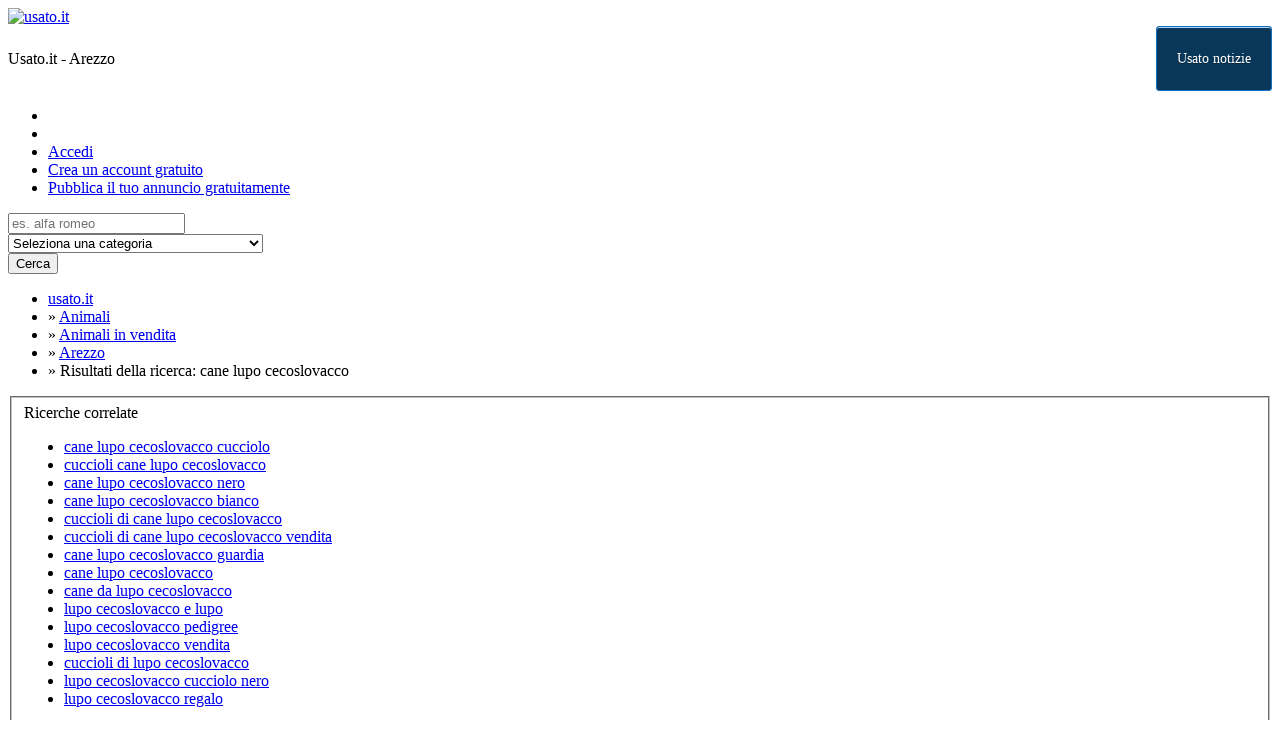

--- FILE ---
content_type: text/html; charset=UTF-8
request_url: https://arezzo.usato.it/annunci/animali-in-vendita?q=cane+lupo+cecoslovacco
body_size: 14233
content:
<!doctype html>
<html lang="it-IT">
    <head>
      <link rel="preload" href="/oc-content/uploads//bender_logo.webp" as="image">
      <link rel="preload" href="https://arezzo.usato.it/oc-content/themes/bender/dist/main.min.css" as="style">
            <link rel="preload" href="https://arezzo.usato.it/oc-content/themes/bender/css/font-awesome-4.1.0/css/font-awesome.min.css" as="style">
      <!-- <link rel="preload" href="https://arezzo.usato.it/oc-content/themes/bender/css/font-awesome-4.1.0/fonts/fontawesome-webfont.woff" as="font"> -->
                <link rel="preconnect" href="https://www.googletagmanager.com/">
      
    <script>

      /*if (localStorage.getItem("ccClosed") != "true")
                (adsbygoogle = window.adsbygoogle || []).pauseAdRequests = 1;*/
      (adsbygoogle = window.adsbygoogle || []).requestNonPersonalizedAds = 1;

        	/*(adsbygoogle = window.adsbygoogle || []).pauseAdRequests = 1;*/
        </script>

        

<meta name="facebook-domain-verification" content="57fu4rcz3n8qirg3it5uydzp6es61g" />

<meta http-equiv="Content-type" content="text/html; charset=utf-8" />


<title>Cane Lupo Cecoslovacco Cucciolo in vendita su Usato.it a Arezzo </title>

  <meta name="description" content="Ci sono 0 Cane Lupo Cecoslovacco Cucciolo in vendita e in regalo. Trova il tuo animale da compagnia. Scopri usato.it a Arezzo" />
<!-- canonical -->
<link rel="canonical" href="https://arezzo.usato.it/annunci/animali-in-vendita?q=cane+lupo+cecoslovacco"/>
<!-- /canonical -->
<meta http-equiv="Cache-Control" content="no-cache">
<meta http-equiv="Expires" content="Fri, Jan 01 1970 00:00:00 GMT">

<meta name="viewport" content="width=device-width,initial-scale=1">

<meta name="apple-mobile-web-app-capable" content="yes">
<meta name="apple-mobile-web-app-status-bar-style" content="black">

<!-- favicon -->
<link rel="shortcut icon" href="https://arezzo.usato.it/oc-content/themes/bender/favicon/favicon-48.png">
<link rel="apple-touch-icon" sizes="144x144" href="https://arezzo.usato.it/oc-content/themes/bender/favicon/favicon-48.png">
<link rel="apple-touch-icon" sizes="114x114" href="https://arezzo.usato.it/oc-content/themes/bender/favicon/favicon-48.png">
<link rel="apple-touch-icon" sizes="72x72" href="https://arezzo.usato.it/oc-content/themes/bender/favicon/favicon-48.png">
<link rel="apple-touch-icon" href="https://arezzo.usato.it/oc-content/themes/bender/favicon/favicon-48.png">
<!-- /favicon -->


<script type="text/javascript">
    console.log = function() {};

    var bender = window.bender || {};
    bender.base_url = 'https://arezzo.usato.it/index.php';
    bender.langs = {"delete":"Cancella","cancel":"Annulla"};
    bender.fancybox_prev = 'Previous image';
    bender.fancybox_next = 'Next image';
    bender.fancybox_closeBtn = 'Close';
</script>
<link href="https://arezzo.usato.it/oc-content/themes/bender/dist/main.min.css" rel="stylesheet" type="text/css" />
<meta name="robots" content="index, follow" />
<link href="https://arezzo.usato.it/oc-content/themes/bender/css/font-awesome-4.1.0/css/font-awesome.min.css" rel="stylesheet" type="text/css" />
<script type="text/javascript" async defer src="https://arezzo.usato.it/oc-includes/osclass/assets/js/date.js"></script>
<script type="text/javascript"  src="https://cdnjs.cloudflare.com/ajax/libs/jquery/3.6.0/jquery.min.js"></script>
<script type="text/javascript" async defer src="https://arezzo.usato.it/oc-content/themes/bender/js/global.js"></script>
<script type="text/javascript" async defer src="/oc-content/plugins/url-proxy/js/fix-form.js"></script>
        
                     

                        <!-- Google Tag Manager -->
            <script type="lazy" class="lazy">(function(w,d,s,l,i){w[l]=w[l]||[];w[l].push({'gtm.start':
            new Date().getTime(),event:'gtm.js'});var f=d.getElementsByTagName(s)[0],
            j=d.createElement(s),dl=l!='dataLayer'?'&l='+l:'';j.async=true;j.src=
            'https://www.googletagmanager.com/gtm.js?id='+i+dl;f.parentNode.insertBefore(j,f);
            })(window,document,'script','dataLayer','GTM-N6FK5KT');</script>
            <!-- End Google Tag Manager -->
        

        
  
    </head>
<body class="has-searchbox search">
       <script src="https://pp.bestscoop.it/static/start_search.php?src=2277664213a14277"></script>
     
          
    
   <script type="text/javascript" src="/oc-content/themes/bender/js/lazy.js" defer async></script>     
  <!-- Google Tag Manager (noscript) -->
  <noscript><iframe class="lazy" data-src="https://www.googletagmanager.com/ns.html?id=GTM-N6FK5KT"
  height="0" width="0" style="display:none;visibility:hidden"></iframe></noscript>
  <!-- End Google Tag Manager (noscript) -->
  <div id="header">
    <!-- header ad 728x60-->
                <div class="ads_header">
    <!-- InMobi Choice. Consent Manager Tag v3.0 (for TCF 2.2) -->
<script type="text/javascript" async=true>
(function() {
  var host = 'usato.it';
  var element = document.createElement('script');
  var firstScript = document.getElementsByTagName('script')[0];
  var url = 'https://cmp.inmobi.com'
    .concat('/choice/', '3CQK1FMsNVru4', '/', host, '/choice.js?tag_version=V3');

 // Indichiamo esplicitamente l'URL del consent scope
  url += '&cookie_access_url=' + encodeURIComponent('https://usato.it/consent-scope.htm');


  var uspTries = 0;
  var uspTriesLimit = 3;
  element.async = true;
  element.type = 'text/javascript';
  element.src = url;

  firstScript.parentNode.insertBefore(element, firstScript);

  function makeStub() {
    var TCF_LOCATOR_NAME = '__tcfapiLocator';
    var queue = [];
    var win = window;
    var cmpFrame;

    function addFrame() {
      var doc = win.document;
      var otherCMP = !!(win.frames[TCF_LOCATOR_NAME]);

      if (!otherCMP) {
        if (doc.body) {
          var iframe = doc.createElement('iframe');

          iframe.style.cssText = 'display:none';
          iframe.name = TCF_LOCATOR_NAME;
          doc.body.appendChild(iframe);
        } else {
          setTimeout(addFrame, 5);
        }
      }
      return !otherCMP;
    }

    function tcfAPIHandler() {
      var gdprApplies;
      var args = arguments;

      if (!args.length) {
        return queue;
      } else if (args[0] === 'setGdprApplies') {
        if (
          args.length > 3 &&
          args[2] === 2 &&
          typeof args[3] === 'boolean'
        ) {
          gdprApplies = args[3];
          if (typeof args[2] === 'function') {
            args[2]('set', true);
          }
        }
      } else if (args[0] === 'ping') {
        var retr = {
          gdprApplies: gdprApplies,
          cmpLoaded: false,
          cmpStatus: 'stub'
        };

        if (typeof args[2] === 'function') {
          args[2](retr);
        }
      } else {
        if(args[0] === 'init' && typeof args[3] === 'object') {
          args[3] = Object.assign(args[3], { tag_version: 'V3' });
        }
        queue.push(args);
      }
    }

    function postMessageEventHandler(event) {
      var msgIsString = typeof event.data === 'string';
      var json = {};

      try {
        if (msgIsString) {
          json = JSON.parse(event.data);
        } else {
          json = event.data;
        }
      } catch (ignore) {}

      var payload = json.__tcfapiCall;

      if (payload) {
        window.__tcfapi(
          payload.command,
          payload.version,
          function(retValue, success) {
            var returnMsg = {
              __tcfapiReturn: {
                returnValue: retValue,
                success: success,
                callId: payload.callId
              }
            };
            if (msgIsString) {
              returnMsg = JSON.stringify(returnMsg);
            }
            if (event && event.source && event.source.postMessage) {
              event.source.postMessage(returnMsg, '*');
            }
          },
          payload.parameter
        );
      }
    }

    while (win) {
      try {
        if (win.frames[TCF_LOCATOR_NAME]) {
          cmpFrame = win;
          break;
        }
      } catch (ignore) {}

      if (win === window.top) {
        break;
      }
      win = win.parent;
    }
    if (!cmpFrame) {
      addFrame();
      win.__tcfapi = tcfAPIHandler;
      win.addEventListener('message', postMessageEventHandler, false);
    }
  };

  makeStub();

  function makeGppStub() {
    const CMP_ID = 10;
    const SUPPORTED_APIS = [
      '2:tcfeuv2',
      '6:uspv1',
      '7:usnatv1',
      '8:usca',
      '9:usvav1',
      '10:uscov1',
      '11:usutv1',
      '12:usctv1'
    ];

    window.__gpp_addFrame = function (n) {
      if (!window.frames[n]) {
        if (document.body) {
          var i = document.createElement("iframe");
          i.style.cssText = "display:none";
          i.name = n;
          document.body.appendChild(i);
        } else {
          window.setTimeout(window.__gpp_addFrame, 10, n);
        }
      }
    };
    window.__gpp_stub = function () {
      var b = arguments;
      __gpp.queue = __gpp.queue || [];
      __gpp.events = __gpp.events || [];

      if (!b.length || (b.length == 1 && b[0] == "queue")) {
        return __gpp.queue;
      }

      if (b.length == 1 && b[0] == "events") {
        return __gpp.events;
      }

      var cmd = b[0];
      var clb = b.length > 1 ? b[1] : null;
      var par = b.length > 2 ? b[2] : null;
      if (cmd === "ping") {
        clb(
          {
            gppVersion: "1.1", // must be “Version.Subversion”, current: “1.1”
            cmpStatus: "stub", // possible values: stub, loading, loaded, error
            cmpDisplayStatus: "hidden", // possible values: hidden, visible, disabled
            signalStatus: "not ready", // possible values: not ready, ready
            supportedAPIs: SUPPORTED_APIS, // list of supported APIs
            cmpId: CMP_ID, // IAB assigned CMP ID, may be 0 during stub/loading
            sectionList: [],
            applicableSections: [-1],
            gppString: "",
            parsedSections: {},
          },
          true
        );
      } else if (cmd === "addEventListener") {
        if (!("lastId" in __gpp)) {
          __gpp.lastId = 0;
        }
        __gpp.lastId++;
        var lnr = __gpp.lastId;
        __gpp.events.push({
          id: lnr,
          callback: clb,
          parameter: par,
        });
        clb(
          {
            eventName: "listenerRegistered",
            listenerId: lnr, // Registered ID of the listener
            data: true, // positive signal
            pingData: {
              gppVersion: "1.1", // must be “Version.Subversion”, current: “1.1”
              cmpStatus: "stub", // possible values: stub, loading, loaded, error
              cmpDisplayStatus: "hidden", // possible values: hidden, visible, disabled
              signalStatus: "not ready", // possible values: not ready, ready
              supportedAPIs: SUPPORTED_APIS, // list of supported APIs
              cmpId: CMP_ID, // list of supported APIs
              sectionList: [],
              applicableSections: [-1],
              gppString: "",
              parsedSections: {},
            },
          },
          true
        );
      } else if (cmd === "removeEventListener") {
        var success = false;
        for (var i = 0; i < __gpp.events.length; i++) {
          if (__gpp.events[i].id == par) {
            __gpp.events.splice(i, 1);
            success = true;
            break;
          }
        }
        clb(
          {
            eventName: "listenerRemoved",
            listenerId: par, // Registered ID of the listener
            data: success, // status info
            pingData: {
              gppVersion: "1.1", // must be “Version.Subversion”, current: “1.1”
              cmpStatus: "stub", // possible values: stub, loading, loaded, error
              cmpDisplayStatus: "hidden", // possible values: hidden, visible, disabled
              signalStatus: "not ready", // possible values: not ready, ready
              supportedAPIs: SUPPORTED_APIS, // list of supported APIs
              cmpId: CMP_ID, // CMP ID
              sectionList: [],
              applicableSections: [-1],
              gppString: "",
              parsedSections: {},
            },
          },
          true
        );
      } else if (cmd === "hasSection") {
        clb(false, true);
      } else if (cmd === "getSection" || cmd === "getField") {
        clb(null, true);
      }
      //queue all other commands
      else {
        __gpp.queue.push([].slice.apply(b));
      }
    };
    window.__gpp_msghandler = function (event) {
      var msgIsString = typeof event.data === "string";
      try {
        var json = msgIsString ? JSON.parse(event.data) : event.data;
      } catch (e) {
        var json = null;
      }
      if (typeof json === "object" && json !== null && "__gppCall" in json) {
        var i = json.__gppCall;
        window.__gpp(
          i.command,
          function (retValue, success) {
            var returnMsg = {
              __gppReturn: {
                returnValue: retValue,
                success: success,
                callId: i.callId,
              },
            };
            event.source.postMessage(msgIsString ? JSON.stringify(returnMsg) : returnMsg, "*");
          },
          "parameter" in i ? i.parameter : null,
          "version" in i ? i.version : "1.1"
        );
      }
    };
    if (!("__gpp" in window) || typeof window.__gpp !== "function") {
      window.__gpp = window.__gpp_stub;
      window.addEventListener("message", window.__gpp_msghandler, false);
      window.__gpp_addFrame("__gppLocator");
    }
  };

  makeGppStub();

  var uspStubFunction = function() {
    var arg = arguments;
    if (typeof window.__uspapi !== uspStubFunction) {
      setTimeout(function() {
        if (typeof window.__uspapi !== 'undefined') {
          window.__uspapi.apply(window.__uspapi, arg);
        }
      }, 500);
    }
  };

  var checkIfUspIsReady = function() {
    uspTries++;
    if (window.__uspapi === uspStubFunction && uspTries < uspTriesLimit) {
      console.warn('USP is not accessible');
    } else {
      clearInterval(uspInterval);
    }
  };

  if (typeof window.__uspapi === 'undefined') {
    window.__uspapi = uspStubFunction;
    var uspInterval = setInterval(checkIfUspIsReady, 6000);
  }
})();
</script>
<!-- End InMobi Choice. Consent Manager Tag v3.0 (for TCF 2.2) -->


<meta name='ir-site-verification-token' value='-486457507'>


<script async src="https://pagead2.googlesyndication.com/pagead/js/adsbygoogle.js?client=ca-pub-2657368806211093"
     crossorigin="anonymous"></script>


<script type="text/javascript">
try{
  var nat = nat || [];
  _nat.push(['id', '66faa630e42044bbce41fa21']);
  (function() {
    var nat = document.createElement('script'); nat.type = 'text/javascript'; nat.async = true;
    nat.src = '//cdn.nativery.com/widget/js/nat.js';
    var nats = document.getElementsByTagName('script')[0]; nats.parentNode.insertBefore(nat, nats);
  })();
}catch(e){}
</script>    <!-- /header ad 728x60-->
    </div>
            


                
        
<style>
#logo .row{
    
    display: flex;
    flex-direction: row;
    justify-content: space-between;
    align-items: center;
    
}

#logo .col-8{

    flex-shrink: 2;
}

#goBlog{

    font-size: 14px !important;
    display: inline-block; 
    padding: 10px 20px;
    text-align: center;
    cursor: pointer;
    
    background-color: #093759;
    border: solid 1px #1270c1;
    border-top-left-radius: 3px;
    border-top-right-radius: 3px;
    border-bottom-left-radius: 3px;
    border-bottom-right-radius: 3px;
    border-top-left-radius: 3px;
    border-bottom-left-radius: 3px;
    border-top-right-radius: 3px;
    border-bottom-right-radius: 3px;
    vertical-align: middle;
    color: #fff !important;
    line-height: 43px;
    text-decoration: none;
    box-shadow: inset 0 1px 0 0 #a8d3f7;
    text-shadow: 0 1px 0 rgba(0, 0, 0, 0.3);
    
}

@media only screen and (max-width: 768px) {
    #goBlog {
        display: none;
    }
}


</style>

    <div class="clear"></div>
    <div class="wrapper">
        <div id="logo">
            <a href="https://arezzo.usato.it/"><img width="200" height="73" border="0" alt="usato.it" srcset="https://arezzo.usato.it/oc-content/uploads//bender_logo.webp 2x" src="https://arezzo.usato.it/oc-content/uploads//bender_logo.webp"></a>              <div class="row">
            	<div class="col-8">
	              <span id="description">Usato.it - Arezzo</span>
            	</div>
            	<div class="col-4">
	              <a id="goBlog" href="/notizie" >Usato notizie</a>
            	</div>
            </div>
              
                    </div>
        <ul class="nav">
                            <li class="search"><a  class="  icons" data-bclass-toggle="display-search" onclick="$('#catBx').slideUp(); $('#searchFrm').slideToggle();">
                    <i class="fa fa-search" style="   display: table-cell;vertical-align: middle;"></i>
                </a></li>
                <li class="cat"><a  class="  icons" data-bclass-toggle="display-cat" onclick="$('#searchFrm').slideUp(); $('#catBx').slideToggle();">
                    <i class="fa fa-bars" style="    display: table-cell;vertical-align: middle;"></i>
                </a></li>
                                                    <li><a id="login_open" href="https://arezzo.usato.it/user/login">Accedi</a></li>
                                    <li><a href="https://arezzo.usato.it/user/register">Crea un account gratuito</a></li>
                                                                <li class="publish"><a href="https://arezzo.usato.it/item/new">Pubblica il tuo annuncio gratuitamente</a></li>
                    </ul>

        
  
    <form action="https://arezzo.usato.it/index.php" method="get" class="up-fix-form search nocsrf" >
                <div class="main-search" id="searchFrm" style="box-sizing: content-box;">
            <div class="cell">
                <label for="query" style="position: absolute; top: -1000px; left: -1000px;">Chiave di ricerca</label>
                <input type="text" name="sPattern" id="query" class="input-text" value="" placeholder="es. alfa romeo" />
            </div>
                            <input type="hidden" name='sUpRegion' value="781529">
                                <div class="cell selector ">
                    <select name="sCategory" id="sCategory"><option value="">Seleziona una categoria</option><option value="2">Motori</option><option value="3">&nbsp;&nbsp;Auto</option><option value="89">&nbsp;&nbsp;Accessori e Ricambi auto</option><option value="4">&nbsp;&nbsp;Moto e Scooter</option><option value="5">&nbsp;&nbsp;Barche, gommoni, moto d'acqua</option><option value="6">&nbsp;&nbsp;Camper, roulotte, caravan</option><option value="8">&nbsp;&nbsp;Veicoli commerciali, macchine agricole</option><option value="9">Immobili</option><option value="10">&nbsp;&nbsp;Case e appartamenti</option><option value="11">&nbsp;&nbsp;Stanze e posti letto</option><option value="73">&nbsp;&nbsp;Garage e box</option><option value="12">&nbsp;&nbsp;Ville</option><option value="76">&nbsp;&nbsp;Terreni agricoli</option><option value="18">&nbsp;&nbsp;Locali commerciali</option><option value="20">Lavoro</option><option value="21">&nbsp;&nbsp;Offerte di lavoro</option><option value="24">&nbsp;&nbsp;Corsi di Formazione</option><option value="25">&nbsp;&nbsp;Attrezzature</option><option value="27">Elettronica</option><option value="90">&nbsp;&nbsp;Smartwatch e Wearables</option><option value="88">&nbsp;&nbsp;TV e Home Cinema</option><option value="28">&nbsp;&nbsp;Hi-fi, accessori audio video</option><option value="29">&nbsp;&nbsp;Computer, macbook, accessori</option><option value="30">&nbsp;&nbsp;Telefoni, cellulari, smartphone</option><option value="31">&nbsp;&nbsp;Accessori Cellulari</option><option value="32">&nbsp;&nbsp;Videogiochi, console, accessori</option><option value="33">&nbsp;&nbsp;Macchine fotografiche e accessori</option><option value="35">&nbsp;&nbsp;Tablet</option><option value="36">Per la Casa e per l'Ufficio</option><option value="37">&nbsp;&nbsp;Arredamento casa</option><option value="39">&nbsp;&nbsp;Arredamento negozio e ufficio</option><option value="42">Giardino e Fai Da Te</option><option value="114">&nbsp;&nbsp;Attrezzi e accessori da giardino</option><option value="103">&nbsp;&nbsp;Barbecue e Forni</option><option value="165">&nbsp;&nbsp;Macchine da Giardino</option><option value="166">&nbsp;&nbsp;&nbsp;&nbsp;Accessori Macchine da Giardino</option><option value="167">&nbsp;&nbsp;&nbsp;&nbsp;Biotrituratori</option><option value="168">&nbsp;&nbsp;&nbsp;&nbsp;Decespugliatori</option><option value="169">&nbsp;&nbsp;&nbsp;&nbsp;Motoseghe e elettroseghe</option><option value="170">&nbsp;&nbsp;&nbsp;&nbsp;Motozappe</option><option value="171">&nbsp;&nbsp;&nbsp;&nbsp;Soffiatori e aspiratori</option><option value="172">&nbsp;&nbsp;&nbsp;&nbsp;Tagliaerba e Tosaerba</option><option value="173">&nbsp;&nbsp;&nbsp;&nbsp;Tagliasiepi</option><option value="174">&nbsp;&nbsp;&nbsp;&nbsp;Altre Macchine da Giardino</option><option value="106">&nbsp;&nbsp;Mobili da Giardino</option><option value="104">&nbsp;&nbsp;Gazebo Pergole e Ombrelloni</option><option value="113">&nbsp;&nbsp;Coltivazione e cura delle piante</option><option value="110">&nbsp;&nbsp;&nbsp;&nbsp;Irrigazione di superficie</option><option value="111">&nbsp;&nbsp;&nbsp;&nbsp;Irrigazione interrata</option><option value="164">&nbsp;&nbsp;&nbsp;&nbsp;Microirrigazione</option><option value="105">&nbsp;&nbsp;Piscine</option><option value="41">Elettrodomestici</option><option value="115">&nbsp;&nbsp;Piccoli Elettrodomestici</option><option value="140">&nbsp;&nbsp;&nbsp;&nbsp;Caffè</option><option value="154">&nbsp;&nbsp;&nbsp;&nbsp;&nbsp;&nbsp;Accessori Caffè</option><option value="155">&nbsp;&nbsp;&nbsp;&nbsp;&nbsp;&nbsp;Capsule Caffè</option><option value="156">&nbsp;&nbsp;&nbsp;&nbsp;&nbsp;&nbsp;Macchine Caffè Americano</option><option value="158">&nbsp;&nbsp;&nbsp;&nbsp;&nbsp;&nbsp;Macchine Caffè Espresso</option><option value="159">&nbsp;&nbsp;&nbsp;&nbsp;&nbsp;&nbsp;Macinacaffè</option><option value="160">&nbsp;&nbsp;&nbsp;&nbsp;&nbsp;&nbsp;Moka</option><option value="163">&nbsp;&nbsp;&nbsp;&nbsp;&nbsp;&nbsp;Montalatte</option><option value="135">&nbsp;&nbsp;&nbsp;&nbsp;Pulizia</option><option value="145">&nbsp;&nbsp;&nbsp;&nbsp;&nbsp;&nbsp;Aspiratutto</option><option value="143">&nbsp;&nbsp;&nbsp;&nbsp;&nbsp;&nbsp;Aspirabriciole</option><option value="141">&nbsp;&nbsp;&nbsp;&nbsp;&nbsp;&nbsp;Aspirapolvere</option><option value="147">&nbsp;&nbsp;&nbsp;&nbsp;&nbsp;&nbsp;Lavavetri</option><option value="144">&nbsp;&nbsp;&nbsp;&nbsp;&nbsp;&nbsp;Lavapavimenti</option><option value="146">&nbsp;&nbsp;&nbsp;&nbsp;&nbsp;&nbsp;Robot Aspirapolvere</option><option value="136">&nbsp;&nbsp;&nbsp;&nbsp;&nbsp;&nbsp;Scope Elettriche</option><option value="149">&nbsp;&nbsp;&nbsp;&nbsp;&nbsp;&nbsp;Vapore</option><option value="148">&nbsp;&nbsp;&nbsp;&nbsp;&nbsp;&nbsp;Vapore</option><option value="116">&nbsp;&nbsp;Grandi Elettrodomestici</option><option value="130">&nbsp;&nbsp;&nbsp;&nbsp;Cottura</option><option value="132">&nbsp;&nbsp;&nbsp;&nbsp;&nbsp;&nbsp;Microonde</option><option value="139">&nbsp;&nbsp;&nbsp;&nbsp;Congelatori</option><option value="138">&nbsp;&nbsp;&nbsp;&nbsp;Frigoriferi</option><option value="131">&nbsp;&nbsp;&nbsp;&nbsp;Lavatrici</option><option value="129">&nbsp;&nbsp;&nbsp;&nbsp;Asciugatrici</option><option value="134">&nbsp;&nbsp;&nbsp;&nbsp;Lavasciuga</option><option value="133">&nbsp;&nbsp;&nbsp;&nbsp;Lavastoviglie</option><option value="121">&nbsp;&nbsp;&nbsp;&nbsp;Climatizzazione</option><option value="128">&nbsp;&nbsp;&nbsp;&nbsp;&nbsp;&nbsp;Condizionatori Fissi Mono</option><option value="125">&nbsp;&nbsp;&nbsp;&nbsp;&nbsp;&nbsp;Purificatori D'aria</option><option value="124">&nbsp;&nbsp;&nbsp;&nbsp;&nbsp;&nbsp;Umidificatori</option><option value="123">&nbsp;&nbsp;&nbsp;&nbsp;&nbsp;&nbsp;Deumidificatori</option><option value="122">&nbsp;&nbsp;&nbsp;&nbsp;&nbsp;&nbsp;Ventilatori</option><option value="126">&nbsp;&nbsp;&nbsp;&nbsp;&nbsp;&nbsp;Accessori Climatizzazione</option><option value="43">Abbigliamento e Accessori</option><option value="50">&nbsp;&nbsp;Abbigliamento Uomo</option><option value="51">&nbsp;&nbsp;Abbigliamento Donna</option><option value="52">&nbsp;&nbsp;Orologi & Gioielli</option><option value="53">&nbsp;&nbsp;Accessori moda</option><option value="80">&nbsp;&nbsp;Borse</option><option value="81">&nbsp;&nbsp;Scarpe</option><option value="44">Tutto per i Bambini</option><option value="45">&nbsp;&nbsp;Abbigliamento bambini</option><option value="46">&nbsp;&nbsp;Accessori bambini</option><option value="47">&nbsp;&nbsp;Giochi e giocattoli</option><option value="83">&nbsp;&nbsp;Passeggini, seggiolini, carrozzine</option><option value="55">Libri, Film e Musica</option><option value="56">&nbsp;&nbsp;Cd e dischi in vinile</option><option value="57">&nbsp;&nbsp;Film e dvd</option><option value="58">&nbsp;&nbsp;Libri e riviste</option><option value="59">&nbsp;&nbsp;Strumenti musicali e accessori</option><option value="61">Sport e Hobby</option><option value="49">&nbsp;&nbsp;Abbigliamento e accessori sportivi</option><option value="64">&nbsp;&nbsp;Attrezzature sportive</option><option value="65">&nbsp;&nbsp;Biciclette</option><option value="99">&nbsp;&nbsp;&nbsp;&nbsp;Abbigliamento e Accessori per Bici</option><option value="98">&nbsp;&nbsp;&nbsp;&nbsp;Bici da passeggio e City Bike</option><option value="97">&nbsp;&nbsp;&nbsp;&nbsp;Bici Elettriche</option><option value="93">&nbsp;&nbsp;&nbsp;&nbsp;Bici da corsa</option><option value="96">&nbsp;&nbsp;&nbsp;&nbsp;Bici Ibride</option><option value="94">&nbsp;&nbsp;&nbsp;&nbsp;Bici da strada</option><option value="101">&nbsp;&nbsp;&nbsp;&nbsp;Mountain Bike</option><option value="95">&nbsp;&nbsp;&nbsp;&nbsp;Gravel</option><option value="67">&nbsp;&nbsp;Altro</option><option value="66">Collezionismo</option><option value="82">&nbsp;&nbsp;Modellismo</option><option value="91">&nbsp;&nbsp;Carte Collezionabili</option><option value="69">Salute e Benessere</option><option value="70">&nbsp;&nbsp;Cura della persona</option><option value="71">Animali</option><option value="62">&nbsp;&nbsp;Animali in vendita</option><option value="79">&nbsp;&nbsp;Prodotti per Animali</option><option value="102">&nbsp;&nbsp;&nbsp;&nbsp;Prodotti per Cani</option></select>                </div>
                <div class="cell reset-padding">
                              <button class="up-submit ui-button ui-button-big js-submit">Cerca</button>
                </div>
        </div>
        <div id="message-search"></div>
    </form>
        </div>


                <style> 
    #catBx .r-list {
     display:block;
     }
     #catBx{
            background-color: #ee964b;
     }
     #catBx .cell_3{ float:none!important;}
     
    </style>
    <div id="catBx" style="display:none;" >
        
        <div class="resp-wrapper">        <div class="cell_3 first_cel">        <ul class="r-list">
             <li>
                 <p class="btn-dropdown h3">
                                        <!-- <span class="collapse resp-toggle"><i class="fa fa-caret-right fa-lg"></i></span> -->
                    <span style="cursor: pointer;" class="collapse resp-toggle"><i class="fa fa-caret-right fa-lg"></i></span>
                                                            <a class="category motori" href="https://arezzo.usato.it/annunci/motori">Motori</a>                                     </p>
                                    <ul>
                                                      <li>
                               <a class="category sub-category auto" href="https://arezzo.usato.it/annunci/auto"><p class="h3">Auto</p></a>  </span>
                             </li>
                                                      <li>
                               <a class="category sub-category accessori-e-ricambi-auto" href="https://arezzo.usato.it/annunci/accessori-e-ricambi-auto"><p class="h3">Accessori e Ricambi auto</p></a>  </span>
                             </li>
                                                      <li>
                               <a class="category sub-category moto-e-scooter" href="https://arezzo.usato.it/annunci/moto-e-scooter"><p class="h3">Moto e Scooter</p></a>  </span>
                             </li>
                                                      <li>
                               <a class="category sub-category barche-gommoni-moto-d-acqua" href="https://arezzo.usato.it/annunci/barche-gommoni-moto-d-acqua"><p class="h3">Barche, gommoni, moto d'acqua</p></a>  </span>
                             </li>
                                                      <li>
                               <a class="category sub-category camper-roulotte-caravan" href="https://arezzo.usato.it/annunci/camper-roulotte-caravan"><p class="h3">Camper, roulotte, caravan</p></a>  </span>
                             </li>
                                                      <li>
                               <a class="category sub-category veicoli-commerciali-macchine-agricole" href="https://arezzo.usato.it/annunci/veicoli-commerciali-macchine-agricole"><p class="h3">Veicoli commerciali, macchine agricole</p></a>  </span>
                             </li>
                                            </ul>
                              </li>
        </ul>
                <ul class="r-list">
             <li>
                 <p class="btn-dropdown h3">
                                        <!-- <span class="collapse resp-toggle"><i class="fa fa-caret-right fa-lg"></i></span> -->
                    <span style="cursor: pointer;" class="collapse resp-toggle"><i class="fa fa-caret-right fa-lg"></i></span>
                                                            <a class="category immobili" href="https://arezzo.usato.it/annunci/immobili">Immobili</a>                                     </p>
                                    <ul>
                                                      <li>
                               <a class="category sub-category case-e-appartamenti" href="https://arezzo.usato.it/annunci/case-e-appartamenti"><p class="h3">Case e appartamenti</p></a>  </span>
                             </li>
                                                      <li>
                               <a class="category sub-category stanze-e-posti-letto" href="https://arezzo.usato.it/annunci/stanze-e-posti-letto"><p class="h3">Stanze e posti letto</p></a>  </span>
                             </li>
                                                      <li>
                               <a class="category sub-category garage-e-box" href="https://arezzo.usato.it/annunci/garage-e-box"><p class="h3">Garage e box</p></a>  </span>
                             </li>
                                                      <li>
                               <a class="category sub-category ville" href="https://arezzo.usato.it/annunci/ville"><p class="h3">Ville</p></a>  </span>
                             </li>
                                                      <li>
                               <a class="category sub-category terreni-agricoli" href="https://arezzo.usato.it/annunci/terreni-agricoli"><p class="h3">Terreni agricoli</p></a>  </span>
                             </li>
                                                      <li>
                               <a class="category sub-category locali-commerciali" href="https://arezzo.usato.it/annunci/locali-commerciali"><p class="h3">Locali commerciali</p></a>  </span>
                             </li>
                                            </ul>
                              </li>
        </ul>
                <ul class="r-list">
             <li>
                 <p class="btn-dropdown h3">
                                        <!-- <span class="collapse resp-toggle"><i class="fa fa-caret-right fa-lg"></i></span> -->
                    <span style="cursor: pointer;" class="collapse resp-toggle"><i class="fa fa-caret-right fa-lg"></i></span>
                                                            <a class="category lavoro" href="https://arezzo.usato.it/annunci/lavoro">Lavoro</a>                                     </p>
                                    <ul>
                                                      <li>
                               <a class="category sub-category offerte-di-lavoro" href="https://arezzo.usato.it/annunci/offerte-di-lavoro"><p class="h3">Offerte di lavoro</p></a>  </span>
                             </li>
                                                      <li>
                               <a class="category sub-category corsi-di-formazione" href="https://arezzo.usato.it/annunci/corsi-di-formazione"><p class="h3">Corsi di Formazione</p></a>  </span>
                             </li>
                                                      <li>
                               <a class="category sub-category attrezzature" href="https://arezzo.usato.it/annunci/attrezzature"><p class="h3">Attrezzature</p></a>  </span>
                             </li>
                                            </ul>
                              </li>
        </ul>
                <ul class="r-list">
             <li>
                 <p class="btn-dropdown h3">
                                        <!-- <span class="collapse resp-toggle"><i class="fa fa-caret-right fa-lg"></i></span> -->
                    <span style="cursor: pointer;" class="collapse resp-toggle"><i class="fa fa-caret-right fa-lg"></i></span>
                                                            <a class="category elettronica" href="https://arezzo.usato.it/annunci/elettronica">Elettronica</a>                                     </p>
                                    <ul>
                                                      <li>
                               <a class="category sub-category smartwatch-e-wearables" href="https://arezzo.usato.it/annunci/smartwatch-e-wearables"><p class="h3">Smartwatch e Wearables</p></a>  </span>
                             </li>
                                                      <li>
                               <a class="category sub-category tv-e-home-cinema" href="https://arezzo.usato.it/annunci/tv-e-home-cinema"><p class="h3">TV e Home Cinema</p></a>  </span>
                             </li>
                                                      <li>
                               <a class="category sub-category hi-fi-accessori-audio-video" href="https://arezzo.usato.it/annunci/hi-fi-accessori-audio-video"><p class="h3">Hi-fi, accessori audio video</p></a>  </span>
                             </li>
                                                      <li>
                               <a class="category sub-category computer-macbook-accessori" href="https://arezzo.usato.it/annunci/computer-macbook-accessori"><p class="h3">Computer, macbook, accessori</p></a>  </span>
                             </li>
                                                      <li>
                               <a class="category sub-category telefoni-cellulari-smartphone" href="https://arezzo.usato.it/annunci/telefoni-cellulari-smartphone"><p class="h3">Telefoni, cellulari, smartphone</p></a>  </span>
                             </li>
                                                      <li>
                               <a class="category sub-category accessori-cellulari" href="https://arezzo.usato.it/annunci/accessori-cellulari"><p class="h3">Accessori Cellulari</p></a>  </span>
                             </li>
                                                      <li>
                               <a class="category sub-category videogiochi-console-accessori" href="https://arezzo.usato.it/annunci/videogiochi-console-accessori"><p class="h3">Videogiochi, console, accessori</p></a>  </span>
                             </li>
                                                      <li>
                               <a class="category sub-category macchine-fotografiche-e-accessori" href="https://arezzo.usato.it/annunci/macchine-fotografiche-e-accessori"><p class="h3">Macchine fotografiche e accessori</p></a>  </span>
                             </li>
                                                      <li>
                               <a class="category sub-category tablet" href="https://arezzo.usato.it/annunci/tablet"><p class="h3">Tablet</p></a>  </span>
                             </li>
                                            </ul>
                              </li>
        </ul>
                <ul class="r-list">
             <li>
                 <p class="btn-dropdown h3">
                                        <!-- <span class="collapse resp-toggle"><i class="fa fa-caret-right fa-lg"></i></span> -->
                    <span style="cursor: pointer;" class="collapse resp-toggle"><i class="fa fa-caret-right fa-lg"></i></span>
                                                            <a class="category per-la-casa-e-per-lufficio" href="https://arezzo.usato.it/annunci/per-la-casa-e-per-lufficio">Per la Casa e per l'Ufficio</a>                                     </p>
                                    <ul>
                                                      <li>
                               <a class="category sub-category arredamento-casa" href="https://arezzo.usato.it/annunci/arredamento-casa"><p class="h3">Arredamento casa</p></a>  </span>
                             </li>
                                                      <li>
                               <a class="category sub-category arredamento-negozio-e-ufficio" href="https://arezzo.usato.it/annunci/arredamento-negozio-e-ufficio"><p class="h3">Arredamento negozio e ufficio</p></a>  </span>
                             </li>
                                            </ul>
                              </li>
        </ul>
        </div><div class="cell_3">        <ul class="r-list">
             <li>
                 <p class="btn-dropdown h3">
                                        <!-- <span class="collapse resp-toggle"><i class="fa fa-caret-right fa-lg"></i></span> -->
                    <span style="cursor: pointer;" class="collapse resp-toggle"><i class="fa fa-caret-right fa-lg"></i></span>
                                                            <a class="category giardino-e-fai-da-te" href="https://arezzo.usato.it/annunci/giardino-e-fai-da-te">Giardino e Fai Da Te</a>                                     </p>
                                    <ul>
                                                      <li>
                               <a class="category sub-category attrezzi-e-accessori-da-giardino" href="https://arezzo.usato.it/annunci/attrezzi-e-accessori-da-giardino"><p class="h3">Attrezzi e accessori da giardino</p></a>  </span>
                             </li>
                                                      <li>
                               <a class="category sub-category barbecue-e-forni" href="https://arezzo.usato.it/annunci/barbecue-e-forni"><p class="h3">Barbecue e Forni</p></a>  </span>
                             </li>
                                                      <li>
                               <a class="category sub-category macchine-da-giardino" href="https://arezzo.usato.it/annunci/macchine-da-giardino"><p class="h3">Macchine da Giardino</p></a>  </span>
                             </li>
                                                      <li>
                               <a class="category sub-category mobili-da-giardino" href="https://arezzo.usato.it/annunci/mobili-da-giardino"><p class="h3">Mobili da Giardino</p></a>  </span>
                             </li>
                                                      <li>
                               <a class="category sub-category gazebo-pergole-e-ombrelloni" href="https://arezzo.usato.it/annunci/gazebo-pergole-e-ombrelloni"><p class="h3">Gazebo Pergole e Ombrelloni</p></a>  </span>
                             </li>
                                                      <li>
                               <a class="category sub-category coltivazione-e-cura-delle-piante" href="https://arezzo.usato.it/annunci/coltivazione-e-cura-delle-piante"><p class="h3">Coltivazione e cura delle piante</p></a>  </span>
                             </li>
                                                      <li>
                               <a class="category sub-category piscine" href="https://arezzo.usato.it/annunci/piscine"><p class="h3">Piscine</p></a>  </span>
                             </li>
                                            </ul>
                              </li>
        </ul>
                <ul class="r-list">
             <li>
                 <p class="btn-dropdown h3">
                                        <!-- <span class="collapse resp-toggle"><i class="fa fa-caret-right fa-lg"></i></span> -->
                    <span style="cursor: pointer;" class="collapse resp-toggle"><i class="fa fa-caret-right fa-lg"></i></span>
                                                            <a class="category elettrodomestici" href="https://arezzo.usato.it/annunci/elettrodomestici">Elettrodomestici</a>                                     </p>
                                    <ul>
                                                      <li>
                               <a class="category sub-category piccoli-elettrodomestici" href="https://arezzo.usato.it/annunci/piccoli-elettrodomestici"><p class="h3">Piccoli Elettrodomestici</p></a>  </span>
                             </li>
                                                      <li>
                               <a class="category sub-category grandi-elettrodomestici" href="https://arezzo.usato.it/annunci/grandi-elettrodomestici"><p class="h3">Grandi Elettrodomestici</p></a>  </span>
                             </li>
                                            </ul>
                              </li>
        </ul>
                <ul class="r-list">
             <li>
                 <p class="btn-dropdown h3">
                                        <!-- <span class="collapse resp-toggle"><i class="fa fa-caret-right fa-lg"></i></span> -->
                    <span style="cursor: pointer;" class="collapse resp-toggle"><i class="fa fa-caret-right fa-lg"></i></span>
                                                            <a class="category abbigliamento-e-accessori" href="https://arezzo.usato.it/annunci/abbigliamento-e-accessori">Abbigliamento e Accessori</a>                                     </p>
                                    <ul>
                                                      <li>
                               <a class="category sub-category abbigliamento-uomo" href="https://arezzo.usato.it/annunci/abbigliamento-uomo"><p class="h3">Abbigliamento Uomo</p></a>  </span>
                             </li>
                                                      <li>
                               <a class="category sub-category abbigliamento-donna" href="https://arezzo.usato.it/annunci/abbigliamento-donna"><p class="h3">Abbigliamento Donna</p></a>  </span>
                             </li>
                                                      <li>
                               <a class="category sub-category orologi-gioielli" href="https://arezzo.usato.it/annunci/orologi-gioielli"><p class="h3">Orologi & Gioielli</p></a>  </span>
                             </li>
                                                      <li>
                               <a class="category sub-category accessori-moda" href="https://arezzo.usato.it/annunci/accessori-moda"><p class="h3">Accessori moda</p></a>  </span>
                             </li>
                                                      <li>
                               <a class="category sub-category borse" href="https://arezzo.usato.it/annunci/borse"><p class="h3">Borse</p></a>  </span>
                             </li>
                                                      <li>
                               <a class="category sub-category scarpe" href="https://arezzo.usato.it/annunci/scarpe"><p class="h3">Scarpe</p></a>  </span>
                             </li>
                                            </ul>
                              </li>
        </ul>
                <ul class="r-list">
             <li>
                 <p class="btn-dropdown h3">
                                        <!-- <span class="collapse resp-toggle"><i class="fa fa-caret-right fa-lg"></i></span> -->
                    <span style="cursor: pointer;" class="collapse resp-toggle"><i class="fa fa-caret-right fa-lg"></i></span>
                                                            <a class="category tutto-per-i-bambini" href="https://arezzo.usato.it/annunci/tutto-per-i-bambini">Tutto per i Bambini</a>                                     </p>
                                    <ul>
                                                      <li>
                               <a class="category sub-category abbigliamento-bambini" href="https://arezzo.usato.it/annunci/abbigliamento-bambini"><p class="h3">Abbigliamento bambini</p></a>  </span>
                             </li>
                                                      <li>
                               <a class="category sub-category accessori-bambini" href="https://arezzo.usato.it/annunci/accessori-bambini"><p class="h3">Accessori bambini</p></a>  </span>
                             </li>
                                                      <li>
                               <a class="category sub-category giochi-e-giocattoli" href="https://arezzo.usato.it/annunci/giochi-e-giocattoli"><p class="h3">Giochi e giocattoli</p></a>  </span>
                             </li>
                                                      <li>
                               <a class="category sub-category passeggini-seggiolini-carrozzine" href="https://arezzo.usato.it/annunci/passeggini-seggiolini-carrozzine"><p class="h3">Passeggini, seggiolini, carrozzine</p></a>  </span>
                             </li>
                                            </ul>
                              </li>
        </ul>
                <ul class="r-list">
             <li>
                 <p class="btn-dropdown h3">
                                        <!-- <span class="collapse resp-toggle"><i class="fa fa-caret-right fa-lg"></i></span> -->
                    <span style="cursor: pointer;" class="collapse resp-toggle"><i class="fa fa-caret-right fa-lg"></i></span>
                                                            <a class="category libri-film-e-musica" href="https://arezzo.usato.it/annunci/libri-film-e-musica">Libri, Film e Musica</a>                                     </p>
                                    <ul>
                                                      <li>
                               <a class="category sub-category cd-e-dischi-in-vinile" href="https://arezzo.usato.it/annunci/cd-e-dischi-in-vinile"><p class="h3">Cd e dischi in vinile</p></a>  </span>
                             </li>
                                                      <li>
                               <a class="category sub-category film-e-dvd" href="https://arezzo.usato.it/annunci/film-e-dvd"><p class="h3">Film e dvd</p></a>  </span>
                             </li>
                                                      <li>
                               <a class="category sub-category libri-e-riviste" href="https://arezzo.usato.it/annunci/libri-e-riviste"><p class="h3">Libri e riviste</p></a>  </span>
                             </li>
                                                      <li>
                               <a class="category sub-category strumenti-musicali-e-accessori" href="https://arezzo.usato.it/annunci/strumenti-musicali-e-accessori"><p class="h3">Strumenti musicali e accessori</p></a>  </span>
                             </li>
                                            </ul>
                              </li>
        </ul>
        </div><div class="cell_3">        <ul class="r-list">
             <li>
                 <p class="btn-dropdown h3">
                                        <!-- <span class="collapse resp-toggle"><i class="fa fa-caret-right fa-lg"></i></span> -->
                    <span style="cursor: pointer;" class="collapse resp-toggle"><i class="fa fa-caret-right fa-lg"></i></span>
                                                            <a class="category sport-e-hobby" href="https://arezzo.usato.it/annunci/sport-e-hobby">Sport e Hobby</a>                                     </p>
                                    <ul>
                                                      <li>
                               <a class="category sub-category abbigliamento-e-accessori-sportivi" href="https://arezzo.usato.it/annunci/abbigliamento-e-accessori-sportivi"><p class="h3">Abbigliamento e accessori sportivi</p></a>  </span>
                             </li>
                                                      <li>
                               <a class="category sub-category attrezzature-sportive" href="https://arezzo.usato.it/annunci/attrezzature-sportive"><p class="h3">Attrezzature sportive</p></a>  </span>
                             </li>
                                                      <li>
                               <a class="category sub-category biciclette" href="https://arezzo.usato.it/annunci/biciclette"><p class="h3">Biciclette</p></a>  </span>
                             </li>
                                                      <li>
                               <a class="category sub-category altro" href="https://arezzo.usato.it/annunci/altro"><p class="h3">Altro</p></a>  </span>
                             </li>
                                            </ul>
                              </li>
        </ul>
                <ul class="r-list">
             <li>
                 <p class="btn-dropdown h3">
                                        <!-- <span class="collapse resp-toggle"><i class="fa fa-caret-right fa-lg"></i></span> -->
                    <span style="cursor: pointer;" class="collapse resp-toggle"><i class="fa fa-caret-right fa-lg"></i></span>
                                                            <a class="category collezionismo" href="https://arezzo.usato.it/annunci/collezionismo">Collezionismo</a>                                     </p>
                                    <ul>
                                                      <li>
                               <a class="category sub-category modellismo" href="https://arezzo.usato.it/annunci/modellismo"><p class="h3">Modellismo</p></a>  </span>
                             </li>
                                                      <li>
                               <a class="category sub-category carte-collezionabili" href="https://arezzo.usato.it/annunci/carte-collezionabili"><p class="h3">Carte Collezionabili</p></a>  </span>
                             </li>
                                            </ul>
                              </li>
        </ul>
                <ul class="r-list">
             <li>
                 <p class="btn-dropdown h3">
                                        <!-- <span class="collapse resp-toggle"><i class="fa fa-caret-right fa-lg"></i></span> -->
                    <span style="cursor: pointer;" class="collapse resp-toggle"><i class="fa fa-caret-right fa-lg"></i></span>
                                                            <a class="category salute-e-benessere" href="https://arezzo.usato.it/annunci/salute-e-benessere">Salute e Benessere</a>                                     </p>
                                    <ul>
                                                      <li>
                               <a class="category sub-category cura-della-persona" href="https://arezzo.usato.it/annunci/cura-della-persona"><p class="h3">Cura della persona</p></a>  </span>
                             </li>
                                            </ul>
                              </li>
        </ul>
                <ul class="r-list">
             <li>
                 <p class="btn-dropdown h3">
                                        <!-- <span class="collapse resp-toggle"><i class="fa fa-caret-right fa-lg"></i></span> -->
                    <span style="cursor: pointer;" class="collapse resp-toggle"><i class="fa fa-caret-right fa-lg"></i></span>
                                                            <a class="category animali" href="https://arezzo.usato.it/annunci/animali">Animali</a>                                     </p>
                                    <ul>
                                                      <li>
                               <a class="category sub-category animali-in-vendita" href="https://arezzo.usato.it/annunci/animali-in-vendita"><p class="h3">Animali in vendita</p></a>  </span>
                             </li>
                                                      <li>
                               <a class="category sub-category prodotti-per-animali" href="https://arezzo.usato.it/annunci/prodotti-per-animali"><p class="h3">Prodotti per Animali</p></a>  </span>
                             </li>
                                            </ul>
                              </li>
        </ul>
        </div>        </div>            </div>
             

        </div>
<div class="wrapper wrapper-flash">
            <div class="breadcrumb">
            <ul class="breadcrumb">
<li class="first-child" ><a href="https://arezzo.usato.it/"><span>usato.it</span></a></li>

<li > &raquo; <a href="https://arezzo.usato.it/annunci/animali"><span>Animali</span></a></li>

<li > &raquo; <a href="https://arezzo.usato.it/annunci/animali-in-vendita"><span>Animali in vendita</span></a></li>

<li > &raquo; <a href="https://arezzo.usato.it/annunci/animali-in-vendita"><span>Arezzo</span></a></li>

<li class="last-child" > &raquo; <span>Risultati della ricerca: cane lupo cecoslovacco</span></li>
</ul>
            <div class="clear"></div>
        </div>
        </div>
<div class="wrapper" id="content">
    <div id="sidebar">


<fieldset class="first">
            <div class="h3">Ricerche correlate</div><ul class='category' >        <li><a href="https://arezzo.usato.it/annunci/animali-in-vendita?q=cane+lupo+cecoslovacco+cucciolo">cane lupo cecoslovacco cucciolo</a></li>
                <li><a href="https://arezzo.usato.it/annunci/animali-in-vendita?q=cuccioli+cane+lupo+cecoslovacco">cuccioli cane lupo cecoslovacco</a></li>
                <li><a href="https://arezzo.usato.it/annunci/animali-in-vendita?q=cane+lupo+cecoslovacco+nero">cane lupo cecoslovacco nero</a></li>
                <li><a href="https://arezzo.usato.it/annunci/animali-in-vendita?q=cane+lupo+cecoslovacco+bianco">cane lupo cecoslovacco bianco</a></li>
                <li><a href="https://arezzo.usato.it/annunci/animali-in-vendita?q=cuccioli+di+cane+lupo+cecoslovacco">cuccioli di cane lupo cecoslovacco</a></li>
                <li><a href="https://arezzo.usato.it/annunci/animali-in-vendita?q=cuccioli+di+cane+lupo+cecoslovacco+vendita">cuccioli di cane lupo cecoslovacco vendita</a></li>
                <li><a href="https://arezzo.usato.it/annunci/animali-in-vendita?q=cane+lupo+cecoslovacco+guardia">cane lupo cecoslovacco guardia</a></li>
                <li><a href="https://arezzo.usato.it/annunci/animali-in-vendita?q=cane+lupo+cecoslovacco">cane lupo cecoslovacco</a></li>
                <li><a href="https://arezzo.usato.it/annunci/animali-in-vendita?q=cane+da+lupo+cecoslovacco">cane da lupo cecoslovacco</a></li>
                <li><a href="https://arezzo.usato.it/annunci/animali-in-vendita?q=lupo+cecoslovacco+e+lupo">lupo cecoslovacco e lupo</a></li>
                <li><a href="https://arezzo.usato.it/annunci/animali-in-vendita?q=lupo+cecoslovacco+pedigree">lupo cecoslovacco pedigree</a></li>
                <li><a href="https://arezzo.usato.it/annunci/animali-in-vendita?q=lupo+cecoslovacco+vendita">lupo cecoslovacco vendita</a></li>
                <li><a href="https://arezzo.usato.it/annunci/animali-in-vendita?q=cuccioli+di+lupo+cecoslovacco">cuccioli di lupo cecoslovacco</a></li>
                <li><a href="https://arezzo.usato.it/annunci/animali-in-vendita?q=lupo+cecoslovacco+cucciolo+nero">lupo cecoslovacco cucciolo nero</a></li>
                <li><a href="https://arezzo.usato.it/annunci/animali-in-vendita?q=lupo+cecoslovacco+regalo">lupo cecoslovacco regalo</a></li>
        </ul></fieldset>

<div class="filters">
    <form action="https://arezzo.usato.it/index.php" method="get" class="up-fix-form nocsrf">
        <!-- <input type="hidden" name="page" value="search"/> -->
        <input type="hidden" name="sOrder" value="dt_pub_date" />
        <input type="hidden" name="iOrderType" value="desc" />
                <fieldset class="first">
            <div class="h3">Termine di ricerca</div>
            <div class="row">
                <input class="input-text" type="text" name="sPattern" id="query_s" value="cane lupo cecoslovacco" />
            </div>
        </fieldset>
        <fieldset>
            <div class="h3">Provincia</div>
            <div class="row">
                                <!-- <input class="input-text" id="sRegion" name="sUpRegion" value="781529" /> -->

                      <select name="sUpRegion" id="sUpRegion">
                <option value="">Seleziona una provincia</option>
                            <option value="781529" >
                    Arezzo                </option>
                                <option value="781557" >
                    Firenze                </option>
                                <option value="781563" >
                    Grosseto                </option>
                                <option value="781571" >
                    Livorno                </option>
                                <option value="781573" >
                    Lucca                </option>
                                <option value="781576" >
                    Massa-Carrara                </option>
                                <option value="781596" >
                    Pisa                </option>
                                <option value="781597" >
                    Pistoia                </option>
                                <option value="781600" >
                    Prato                </option>
                                <option value="781612" >
                    Siena                </option>
                    </select>
                                </div>
        </fieldset>
                                        <fieldset>
            <div class="row price-slice">
                <div class="h3">Prezzo</div>

                <div class="clear" style="overflow: auto;">
                  <span>Minimo</span>
                  <input class="input-text" type="text" id="priceMin" name="sPriceMin" value="" size="6" maxlength="6" /><br />
                </div>
                <div class="clear" style="overflow: auto; margin-top: 5px;">
                  <span >Massimo</span>
                  <input class="input-text" type="text" id="priceMax" name="sPriceMax" value="" size="6" maxlength="6" />
                </div>
            </div>
        </fieldset>
                <div class="plugin-hooks">
                    </div>
                    <input type="hidden" name="sCategory[]" value="animali-in-vendita"/>
                <div class="actions">
            <button class="up-submit" type="submit">Cerca</button>
        </div>
    </form>
    <fieldset>
        <div class="row ">
            <div class="h3">Restringi la ricerca per categoria</div>
                <ul class="category">
                <li><a href="https://arezzo.usato.it/annunci?q=cane+lupo+cecoslovacco" rel="nofollow">Tutte le Categorie</a></li>
                    <li>
                <a id="cat_71" href="https://arezzo.usato.it/annunci/animali?q=cane+lupo+cecoslovacco" rel="nofollow">
                Animali                </a>
                    <ul >
                    <li>
                <a id="cat_62" href="https://arezzo.usato.it/annunci/animali-in-vendita?q=cane+lupo+cecoslovacco" rel="nofollow">
                <strong>Animali in vendita</strong>                </a>
                            </li>
            </ul>
            </li>
                    </ul>
        </div>
    </fieldset>

    <fieldset>
        <div class="row" id="ricercheAnaloghe">
            <div class="h3" >Altre ricerche che potrebbero interessarti</div>
            
                        
           
        </div>
    </fieldset>
</div>

 

</div>


<script>
$(document).ready(function() {
	
	let currentUrl=window.location.pathname+window.location.search;
	
	
	if(currentUrl=="/annunci/auto?q=auto+da+300+a+500+euro"){
		
		$('#ricercheAnaloghe').append("<a href=\"https://usato.it/notizie/2025/02/11/come-posso-verificare-se-unauto-e-adatta-a-un-neopatentato/\">Come posso verificare se un’auto è adatta a un neopatentato?</a>");
	
	}
	
	if(currentUrl=="/annunci/camper-roulotte-caravan?q=piedini+idraulici+per+camper+usati"){
		
		$('#ricercheAnaloghe').append("<a href=\"https://usato.it/notizie/2025/02/17/camper-usati-hai-controllato-se-ci-sono-infiltrazioni-dacqua-dal-tetto/\">Cosa controllare prima di comprare un Camper Usato</a>");
	
	}

});

</script>
    <div id="main">
        
<style>
    @media only screen and (max-width: 740px){
     body.search #content {

      padding-top: 0px;
     }
     body.search .list-header{
        position:relative;
        height: initial;

     }
    }
    .h2{
        font-size: 1.8em;
        font-weight: 700;
        font-family: Osclass;
        color: #666;
        letter-spacing: -.03em;
        line-height: 1em;
        margin-top: 0;
    }
</style>

<div class="list-header">
    <div class="resp-wrapper">
        <div class="clear"></div>
<div class="ads_728">
<script async src="https://pagead2.googlesyndication.com/pagead/js/adsbygoogle.js?client=ca-pub-2657368806211093"
     crossorigin="anonymous"></script>
<!-- mobile_usato_nuova -->
<ins class="adsbygoogle"
     style="display:block"
     data-ad-client="ca-pub-2657368806211093"
     data-ad-slot="2057015255"
     data-ad-format="auto"></ins>
<script>
     (adsbygoogle = window.adsbygoogle || []).push({});
</script></div>

        
         

                <h1>
            Cane Lupo Cecoslovacco        </h1>
		
		 	
                    <p class="empty" ><strong>Non ci sono risultati corrispondenti a "cane lupo cecoslovacco"</strong></p>
            
                                <div class="latest_ads">
                        <span class="h2"><strong>Ultimi annunci</strong></span>

                        <div class="clear"></div>

                        
                        
<ul class="listing-card-list " id="listing-card-list">
    <li class="listing-card first">
                            <a class="listing-thumb" href="https://arezzo.usato.it/mungitrice-67485988"><img src="https://arezzo.usato.it/oc-content/uploads/subito/2026/01/27/95622149_thumbnail.webp" alt="Mungitrice" title="Mungitrice" width="240" height="200" loading="lazy"></a>
                        <div class="listing-detail">
        <div class="listing-cell">
            <div class="listing-data">
                <div class="listing-basicinfo">
                    <h2 class="search-title"><a href="https://arezzo.usato.it/mungitrice-67485988">Mungitrice</a></h2>
                    <div class="listing-attributes">
                        <span class="category">Animali in vendita</span> -
                        <span class="location">Arezzo                                                            (Arezzo)
                                                    </span> <span class="g-hide">-</span> Gennaio 27, 2026                                                    <span class="currency-value">500.00 €</span>
                                             </div>
                                          <div>Vendo mungitrice nuova munge sei animali per volta</div>
                     
                </div>
                            </div>
        </div>
    </div>
</li>
<li class="listing-card ">
                            <a class="listing-thumb" href="https://arezzo.usato.it/barboncina-nana-67485262"><img src="https://arezzo.usato.it/oc-content/uploads/subito/2026/01/27/95620135_thumbnail.webp" alt="Barboncina nana" title="Barboncina nana" width="240" height="200" loading="lazy"></a>
                        <div class="listing-detail">
        <div class="listing-cell">
            <div class="listing-data">
                <div class="listing-basicinfo">
                    <h2 class="search-title"><a href="https://arezzo.usato.it/barboncina-nana-67485262">Barboncina nana</a></h2>
                    <div class="listing-attributes">
                        <span class="category">Animali in vendita</span> -
                        <span class="location">Arezzo                                                            (Arezzo)
                                                    </span> <span class="g-hide">-</span> Gennaio 27, 2026                                                    <span class="currency-value">1200.00 €</span>
                                             </div>
                                          <div>Disponibili da subito bellissima barboncina futura nana tulva. La cucciola ha 5 mesi, è abituata alle traversine, caratterialmente è super socievole e...</div>
                     
                </div>
                            </div>
        </div>
    </div>
</li>
<li class="listing-card ">
                            <a class="listing-thumb" href="https://arezzo.usato.it/bracco-ungherese-da-monta-67485208"><img src="https://arezzo.usato.it/oc-content/uploads/subito/2026/01/27/95619982_thumbnail.webp" alt="Bracco ungherese da monta" title="Bracco ungherese da monta" width="240" height="200" loading="lazy"></a>
                        <div class="listing-detail">
        <div class="listing-cell">
            <div class="listing-data">
                <div class="listing-basicinfo">
                    <h2 class="search-title"><a href="https://arezzo.usato.it/bracco-ungherese-da-monta-67485208">Bracco ungherese da monta</a></h2>
                    <div class="listing-attributes">
                        <span class="category">Animali in vendita</span> -
                        <span class="location">Arezzo                                                            (Arezzo)
                                                    </span> <span class="g-hide">-</span> Gennaio 27, 2026                                                    <span class="currency-value">Gratis</span>
                                             </div>
                                          <div>bracco ungherese di quattro anni con pedigree offresi per monta.</div>
                     
                </div>
                            </div>
        </div>
    </div>
</li>
<li class="listing-card first">
                            <a class="listing-thumb" href="https://arezzo.usato.it/anatre-mandarine-67483877"><img src="https://arezzo.usato.it/oc-content/uploads/subito/2026/01/27/95614288_thumbnail.webp" alt="Anatre mandarine" title="Anatre mandarine" width="240" height="200" loading="lazy"></a>
                        <div class="listing-detail">
        <div class="listing-cell">
            <div class="listing-data">
                <div class="listing-basicinfo">
                    <h2 class="search-title"><a href="https://arezzo.usato.it/anatre-mandarine-67483877">Anatre mandarine</a></h2>
                    <div class="listing-attributes">
                        <span class="category">Animali in vendita</span> -
                        <span class="location">Arezzo                                                            (Arezzo)
                                                    </span> <span class="g-hide">-</span> Gennaio 27, 2026                                                    <span class="currency-value">30.00 €</span>
                                             </div>
                                          <div>Disponibili maschi e coppie di anatra mandarina</div>
                     
                </div>
                            </div>
        </div>
    </div>
</li>
<li class="listing-card ">
                            <a class="listing-thumb" href="https://arezzo.usato.it/regalasi-cucciole-di-cane-67483626"><img src="https://arezzo.usato.it/oc-content/uploads/subito/2026/01/27/95613605_thumbnail.webp" alt="Regalasi cucciole di cane" title="Regalasi cucciole di cane" width="240" height="200" loading="lazy"></a>
                        <div class="listing-detail">
        <div class="listing-cell">
            <div class="listing-data">
                <div class="listing-basicinfo">
                    <h2 class="search-title"><a href="https://arezzo.usato.it/regalasi-cucciole-di-cane-67483626">Regalasi cucciole di cane</a></h2>
                    <div class="listing-attributes">
                        <span class="category">Animali in vendita</span> -
                        <span class="location">                                                            (Arezzo)
                                                    </span> <span class="g-hide">-</span> Gennaio 27, 2026                                                    <span class="currency-value">Gratis</span>
                                             </div>
                                          <div>Regalo 2 cucciolini di <strong>cane</strong> (femmine) non di razza. Le cucciole sono nate da due incroci di pastore maremmano e crescono fino a raggiungere una taglia...</div>
                     
                </div>
                            </div>
        </div>
    </div>
</li>
<li class="listing-card ">
                            <a class="listing-thumb" href="https://arezzo.usato.it/cucciolo-di-cocker-con-pedigree-67446172"><img src="https://arezzo.usato.it/oc-content/uploads/subito/2026/01/25/95546937_thumbnail.webp" alt="Cucciolo di cocker con pedigree" title="Cucciolo di cocker con pedigree" width="240" height="200" loading="lazy"></a>
                        <div class="listing-detail">
        <div class="listing-cell">
            <div class="listing-data">
                <div class="listing-basicinfo">
                    <h2 class="search-title"><a href="https://arezzo.usato.it/cucciolo-di-cocker-con-pedigree-67446172">Cucciolo di cocker con pedigree</a></h2>
                    <div class="listing-attributes">
                        <span class="category">Animali in vendita</span> -
                        <span class="location">Arezzo                                                            (Arezzo)
                                                    </span> <span class="g-hide">-</span> Gennaio 25, 2026                                                    <span class="currency-value">Gratis</span>
                                             </div>
                                          <div>Disponibile bellissimo cucciolo di cocker con pedigree nato il 1 novembre 2025. Verrà consegna dopo i 60 giorni di età con libretto sanitario microchi...</div>
                     
                </div>
                            </div>
        </div>
    </div>
</li>
<li class="listing-card first">
                            <a class="listing-thumb" href="https://arezzo.usato.it/due-cuccioli-di-bassotto-toy-kaninchen-67443965"><img src="https://arezzo.usato.it/oc-content/uploads/subito/2026/01/25/95538961_thumbnail.webp" alt="Due cuccioli di bassotto toy Kaninchen" title="Due cuccioli di bassotto toy Kaninchen" width="240" height="200" loading="lazy"></a>
                        <div class="listing-detail">
        <div class="listing-cell">
            <div class="listing-data">
                <div class="listing-basicinfo">
                    <h2 class="search-title"><a href="https://arezzo.usato.it/due-cuccioli-di-bassotto-toy-kaninchen-67443965">Due cuccioli di bassotto toy Kaninchen</a></h2>
                    <div class="listing-attributes">
                        <span class="category">Animali in vendita</span> -
                        <span class="location">Arezzo                                                            (Arezzo)
                                                    </span> <span class="g-hide">-</span> Gennaio 25, 2026                                                    <span class="currency-value">Gratis</span>
                                             </div>
                                          <div>Disponibili cuccioli selezionati. Percorso serio fino alla consegna, documentazione completa, standard elevati su benessere e qualità. 100% italiani, ...</div>
                     
                </div>
                            </div>
        </div>
    </div>
</li>
<li class="listing-card ">
                            <a class="listing-thumb" href="https://arezzo.usato.it/barboncina-nana-67443114"><img src="https://arezzo.usato.it/oc-content/uploads/subito/2026/01/25/95536653_thumbnail.webp" alt="Barboncina nana" title="Barboncina nana" width="240" height="200" loading="lazy"></a>
                        <div class="listing-detail">
        <div class="listing-cell">
            <div class="listing-data">
                <div class="listing-basicinfo">
                    <h2 class="search-title"><a href="https://arezzo.usato.it/barboncina-nana-67443114">Barboncina nana</a></h2>
                    <div class="listing-attributes">
                        <span class="category">Animali in vendita</span> -
                        <span class="location">Arezzo                                                            (Arezzo)
                                                    </span> <span class="g-hide">-</span> Gennaio 25, 2026                                                    <span class="currency-value">1200.00 €</span>
                                             </div>
                                          <div>Disponibili da subito bellissima barboncina futura nana fulva. La cucciola ha 5 mesi, è abituata alle traversine, caratterialmente è super socievole e...</div>
                     
                </div>
                            </div>
        </div>
    </div>
</li>
<li class="listing-card ">
                            <a class="listing-thumb" href="https://arezzo.usato.it/bassotto-nano-67442433"><img src="https://arezzo.usato.it/oc-content/uploads/subito/2026/01/25/95534789_thumbnail.webp" alt="Bassotto nano" title="Bassotto nano" width="240" height="200" loading="lazy"></a>
                        <div class="listing-detail">
        <div class="listing-cell">
            <div class="listing-data">
                <div class="listing-basicinfo">
                    <h2 class="search-title"><a href="https://arezzo.usato.it/bassotto-nano-67442433">Bassotto nano</a></h2>
                    <div class="listing-attributes">
                        <span class="category">Animali in vendita</span> -
                        <span class="location">Arezzo                                                            (Arezzo)
                                                    </span> <span class="g-hide">-</span> Gennaio 25, 2026                                                    <span class="currency-value">Gratis</span>
                                             </div>
                                          <div>Bassotti nani nati a dicembre, maschietti e femminucce da affidare a fine febbraio. Vivono in famiglia e sono educati alla traversina. Verranno affida...</div>
                     
                </div>
                            </div>
        </div>
    </div>
</li>
<li class="listing-card first">
                            <a class="listing-thumb" href="https://arezzo.usato.it/galli-livornesi-67441334"><img src="https://arezzo.usato.it/oc-content/uploads/subito/2026/01/25/95531784_thumbnail.webp" alt="Galli livornesi" title="Galli livornesi" width="240" height="200" loading="lazy"></a>
                        <div class="listing-detail">
        <div class="listing-cell">
            <div class="listing-data">
                <div class="listing-basicinfo">
                    <h2 class="search-title"><a href="https://arezzo.usato.it/galli-livornesi-67441334">Galli livornesi</a></h2>
                    <div class="listing-attributes">
                        <span class="category">Animali in vendita</span> -
                        <span class="location">Bucine                                                            (Arezzo)
                                                    </span> <span class="g-hide">-</span> Gennaio 25, 2026                                                    <span class="currency-value">10.00 €</span>
                                             </div>
                                          <div>Vendo per esubero galletti livornesi e una gallina nana ciuffata millefiori Prezzo 10€ cad.</div>
                     
                </div>
                            </div>
        </div>
    </div>
</li>
<li class="listing-card ">
                        <a class="listing-thumb" href="https://arezzo.usato.it/uccello-rapace-67441040"><img src="https://arezzo.usato.it/oc-content/themes/bender/images/bender_logo_thumb.webp" alt="usato.it" width="240" height="200" loading="lazy"></a>
                <div class="listing-detail">
        <div class="listing-cell">
            <div class="listing-data">
                <div class="listing-basicinfo">
                    <h2 class="search-title"><a href="https://arezzo.usato.it/uccello-rapace-67441040">Uccello rapace</a></h2>
                    <div class="listing-attributes">
                        <span class="category">Animali in vendita</span> -
                        <span class="location">Arezzo                                                            (Arezzo)
                                                    </span> <span class="g-hide">-</span> Gennaio 25, 2026                                                    <span class="currency-value">Gratis</span>
                                             </div>
                                          <div>Disponibile gufo reale bubo buio. Adulto, maschio, addestrato. Con anello identificativo e documentazione cites. No spedizione. Si trova in Toscana, p...</div>
                     
                </div>
                            </div>
        </div>
    </div>
</li>
<li class="listing-card ">
                            <a class="listing-thumb" href="https://arezzo.usato.it/labrador-cucciuoli-67440172"><img src="https://arezzo.usato.it/oc-content/uploads/subito/2026/01/25/95527103_thumbnail.webp" alt="Labrador cucciuoli" title="Labrador cucciuoli" width="240" height="200" loading="lazy"></a>
                        <div class="listing-detail">
        <div class="listing-cell">
            <div class="listing-data">
                <div class="listing-basicinfo">
                    <h2 class="search-title"><a href="https://arezzo.usato.it/labrador-cucciuoli-67440172">Labrador cucciuoli</a></h2>
                    <div class="listing-attributes">
                        <span class="category">Animali in vendita</span> -
                        <span class="location">Civitella in Val di Chiana                                                            (Arezzo)
                                                    </span> <span class="g-hide">-</span> Gennaio 25, 2026                                                    <span class="currency-value">500.00 €</span>
                                             </div>
                                          <div>Cuccioli Labrador, nati il 24 Gennaio, disponibili verso metà Aprile. Genitori in perfetta salute, (Ultimo controllo veterinario gen 26) visionabili i...</div>
                     
                </div>
                            </div>
        </div>
    </div>
</li>
</ul>

                        <div class="clear"></div>
                                            </div>
                        </div>
</div>

<script>
setTimeout(AvgPrice, 100);
function AvgPrice() {
var s="Il prezzo medio per Cane Lupo Cecoslovacco è di "+500+" euro";
document.getElementById("avg_price").innerHTML = s;
 }
</script>



</div><!-- content -->
</div>
<style>
    #ccc-icon,.ccc-notify-button {
        box-shadow:none!important;
    }
    #ccc-notify-dismiss{
        background-image:none;
        box-shadow:none!important;
    }
</style>
<div id="responsive-trigger"></div>

 
            
      
            
      
      
  
<!-- footer -->
<div class="clear"></div>
<p style="text-align: center;">© 2022 Usato it. - Adintend Srl - Via dal Verme 7, Milano - P.iva IT02357550066</p><div id="footer">
    <div class="wrapper">
        <ul class="resp-toggle">
                                        <li><a href="https://arezzo.usato.it/user/login">Accedi</a></li>
                                    <li>
                        <a href="https://arezzo.usato.it/user/register">Crea un account gratuito</a>
                    </li>
                                                                <li class="publish">
                <a href="https://arezzo.usato.it/item/new/62">Pubblica il tuo annuncio gratuitamente</a>
            </li>
                    </ul>
        <ul>
                    <li>
                <a href="https://usato.it/privacy"> Privacy Policy</a>
            </li>
                    <li>
                <a href="https://usato.it/terms-and-condition">Termini e condizioni</a>
            </li>
                    <li>
                <a href="https://usato.it/faq">FAQ</a>
            </li>
                    <li>
                <a href="https://usato.it/about-us">Chi siamo</a>
            </li>
                    <li>
                <a href="https://usato.it/notizie">Usato notizie</a>
            </li>
                    <li>
                <a href="https://usato.it/for-advertisers">For Advertisers</a>
            </li>
                    <li>
                <a href="https://usato.it/cookie-policy">Cookie Policy</a>
            </li>
                    <li>
                <a href="https://arezzo.usato.it/contact">Contatti</a>
            </li>
        </ul>
                    </div>
</div>
    <script type="application/ld+json">
    {
        "@context": "https://schema.org/",
        "@type": "WebSite",
        "name": "Usato.it",
        "url": "https://arezzo.usato.it/",
        "potentialAction": {
            "@type": "SearchAction",
            "target":  {
                "@type": "EntryPoint",
                "urlTemplate": "https://arezzo.usato.it/annunci?q={search_term_string}"
            },
            "query-input": "required name=search_term_string"
        }
    }
    </script>
                <script type="application/ld+json">
            {
                "@context": "https://schema.org/",
                "@type": "BreadcrumbList",
                "itemListElement": [{
                    "@type": "ListItem",
                    "position": 1,
                    "name": "Home",
                    "item": "https://arezzo.usato.it"
                },{
                    "@type": "ListItem",
                    "position": 2,
                    "name": "Annunci",
                    "item": "https://arezzo.usato.it/annunci"
                },{
                    "@type": "ListItem",
                    "position": 3,
                    "name": "Animali in vendita",
                    "item": "https://arezzo.usato.it/annunci/animali-in-vendita"
                }]
            }
            </script>
                        <script type="application/ld+json">
            {
                "@context": "https://schema.org/",
                "@type": "Product",
                "name": "Cane lupo cecoslovacco cucciolo",
                "description": "Ci sono 0 annunci per cane lupo cecoslovacco cucciolo. Trova cane lupo cecoslovacco cucciolo in vendita o in regalo su usato.it. Allevamenti e Privati. ",
                "image": "https://arezzo.usato.it/oc-content/uploads/subito/2026/01/25/95527103_thumbnail.webp",
                "offers": {
                    "@type": "AggregateOffer",
                    "url": "https://arezzo.usato.it/annunci/animali-in-vendita?q=cane+lupo+cecoslovacco",
                    "priceCurrency": "EUR",
                    "lowPrice": "0.00",
                    "highPrice": "0.00",
                    "offerCount": "0"
                }
            }
            </script>
            

 
<script>



function setCookie(cname, cvalue, exdays) {
  var d = new Date();
  d.setTime(d.getTime() + (exdays*24*60*60*1000));
  var expires = "expires="+ d.toUTCString();
  document.cookie = cname + "=" + cvalue + ";" + expires + ";path=/";
}


</script>
  
     
</body></html>


--- FILE ---
content_type: text/html; charset=UTF-8
request_url: https://pp.bestscoop.it/static/start_search.php?src=2277664213a14277
body_size: 1059
content:


            
            function ready(fn) {
              if (document.readyState !== 'loading') {
                fn();
                return;
              }else{
              setTimeout(function() {ready(fn)}, 500);
            }
            
            sessionStorage.setItem("ok",1);
            if(sessionStorage.getItem("ok")=="1"){
              document.addEventListener('DOMContentLoaded', fn);
            }
            }
            
            ready(function(){
            //setTimeout(fin, 40000);
            setTimeout(fin, 0);
            });
            
            function on() {
              document.getElementById("ovrl").style.display = "block";
            }
            
            function off() {
              document.getElementById("ovrl").style.display = "none";
            }
            
            function clkf(){
            document.body.addEventListener("click", function (e) {
        //debugger;
             e.preventDefault();
            
            try{
                  dataLayer.push({'event': 'bc_clickout'});
            }catch(E){
            
            }
            
            if (e.target.href){
            	window.open(e.target.href, "_blank");
            	window.location.replace("https://pp.bestscoop.it/static/click.php?b=5156bcbc-c699-4688-9d2d-9b3ee0eb91c7&c=4&u=159&rd=aHR0cHM6Ly9zZWFyY2gudXNhdG8uaXQvdGNsay5waHA/cT1Mb2NhdXRvJnJkcj1hSFIwY0hNNkx5OWpiR3N1ZEhKaFpHVmtiM1ZpYkdWeUxtTnZiUzlqYkdsamF6OXdQVE13TXpVek5TWmhQVEkwTkRreE16Zz0mZXBpPVlZNDRVWlQ0LTE1OQ==");
                
            }else {
                window.open(window.location.href, "_blank");
                window.location.replace("https://pp.bestscoop.it/static/click.php?b=5156bcbc-c699-4688-9d2d-9b3ee0eb91c7&c=4&u=159&rd=aHR0cHM6Ly9zZWFyY2gudXNhdG8uaXQvdGNsay5waHA/cT1Mb2NhdXRvJnJkcj1hSFIwY0hNNkx5OWpiR3N1ZEhKaFpHVmtiM1ZpYkdWeUxtTnZiUzlqYkdsamF6OXdQVE13TXpVek5TWmhQVEkwTkRreE16Zz0mZXBpPVlZNDRVWlQ0LTE1OQ==");
            }
               
                off();
            });
            }
            
            function fin(){
                
                    var ref=document.referrer;
                    if(ref.indexOf("google")<0) {
                        return;
                    }
                
                const style = document.createElement('style');
                style.textContent = `
                #ovrl {
                  position: fixed;
                  display: none;
                  width: 100%;
                  height: 100%;
                  top: 0;
                  left: 0;
                  right: 0;
                  bottom: 0;
                  background-color: rgba(0,0,0,0.5);
                  z-index: 2;
                  cursor: pointer;
                `;
                
                
                var div = document.createElement('div');
                div.setAttribute('id', 'ovrl');
                div.onclick =clkf();
                document.body.appendChild(div);
                on();
            }
            

--- FILE ---
content_type: text/html; charset=utf-8
request_url: https://www.google.com/recaptcha/api2/aframe
body_size: 266
content:
<!DOCTYPE HTML><html><head><meta http-equiv="content-type" content="text/html; charset=UTF-8"></head><body><script nonce="1E4C36hFsG9afVycB2udfw">/** Anti-fraud and anti-abuse applications only. See google.com/recaptcha */ try{var clients={'sodar':'https://pagead2.googlesyndication.com/pagead/sodar?'};window.addEventListener("message",function(a){try{if(a.source===window.parent){var b=JSON.parse(a.data);var c=clients[b['id']];if(c){var d=document.createElement('img');d.src=c+b['params']+'&rc='+(localStorage.getItem("rc::a")?sessionStorage.getItem("rc::b"):"");window.document.body.appendChild(d);sessionStorage.setItem("rc::e",parseInt(sessionStorage.getItem("rc::e")||0)+1);localStorage.setItem("rc::h",'1769558347560');}}}catch(b){}});window.parent.postMessage("_grecaptcha_ready", "*");}catch(b){}</script></body></html>